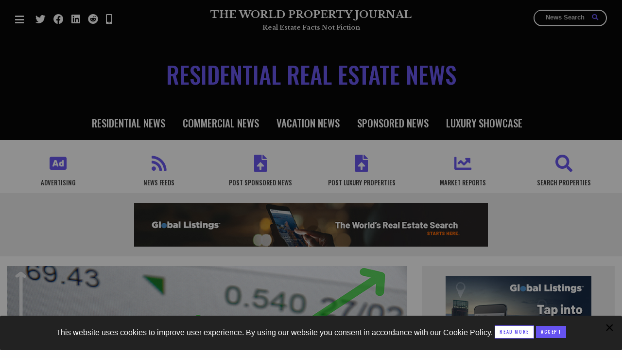

--- FILE ---
content_type: text/html; charset=UTF-8
request_url: https://www.worldpropertyjournal.com/real-estate-news/united-states/washington-dc-real-estate-news/real-estate-news-corelogic-housing-data-for-2020-covid-19-impact-on-residential-real-estate-coronavirus-real-estate-report-single-family-rental-data-for-2020-11909.php
body_size: 58994
content:
<!doctype html>
<html class="no-js" lang="en" dir="ltr">
  <head>
    <!-- Google tag (gtag.js) -->
    <script async src="https://www.googletagmanager.com/gtag/js?id=G-YDDDCEKXS8"></script>
    <script>
      window.dataLayer = window.dataLayer || [];
      function gtag(){dataLayer.push(arguments);}
      gtag('js', new Date());

      gtag('config', 'G-YDDDCEKXS8');
    </script>

       <meta charset="utf-8">
    <meta http-equiv="x-ua-compatible" content="ie=edge">
    <meta name="viewport" content="width=device-width, initial-scale=1.0">
    <title>Single-Family Rents Rise 3 Percent Annually in February - WORLD PROPERTY JOURNAL Global News Center</title>
<meta name="description" content="A national rent increase of 3.3% year over year in February (just before the COVID-19 outbreak in the US ramped up), up slightly from a 3% year-over-year increase in February 2019.">
    <link rel="stylesheet" href="/dev2020/css/foundation.css">
    <link rel="stylesheet" href="/dev2020/css/app2.css">
     <link rel="stylesheet" href="/dev2020/fa/css/all.css">
     <link rel="stylesheet" href="/dev2020/css/custom.css">
<script type='text/javascript' src='https://platform-api.sharethis.com/js/sharethis.js#property=5fc92b009f696a00116c509d&product=sop' async='async'></script>
<script type="text/javascript">
  var _gaq = _gaq || [];
  _gaq.push(['_setAccount', 'UA-3271267-1']);
  _gaq.push(['_trackPageview']);
  (function() {
    var ga = document.createElement('script'); ga.type = 'text/javascript'; ga.async = true;
    ga.src = ('https:' == document.location.protocol ? 'https://' : 'https://') + 'stats.g.doubleclick.net/dc.js';
    var s = document.getElementsByTagName('script')[0]; s.parentNode.insertBefore(ga, s);
  })();
function trackOutboundLink(link, category, action) { 
try { 
_gaq.push(['_trackEvent', category , action]); 
} catch(err){}
setTimeout(function() {
document.location.href = link.href;
}, 100);
}
</script>

<!-- Facebook Pixel Code -->
<script>
  !function(f,b,e,v,n,t,s)
  {if(f.fbq)return;n=f.fbq=function(){n.callMethod?
  n.callMethod.apply(n,arguments):n.queue.push(arguments)};
  if(!f._fbq)f._fbq=n;n.push=n;n.loaded=!0;n.version='2.0';
  n.queue=[];t=b.createElement(e);t.async=!0;
  t.src=v;s=b.getElementsByTagName(e)[0];
  s.parentNode.insertBefore(t,s)}(window, document,'script',
  'https://connect.facebook.net/en_US/fbevents.js');
  fbq('init', '153280596666579');
  fbq('track', 'PageView');
</script>
<noscript><img height="1" width="1" style="display:none"
  src="https://www.facebook.com/tr?id=153280596666579&ev=PageView&noscript=1"
/></noscript>
<!-- End Facebook Pixel Code -->

<meta name="description" content="A national rent increase of 3.3% year over year in February (just before the COVID-19 outbreak in the US ramped up), up slightly from a 3% year-over-year increase in February 2019.">
<meta property="og:url" content="https://www.worldpropertyjournal.com/real-estate-news/united-states/washington-dc-real-estate-news/real-estate-news-corelogic-housing-data-for-2020-covid-19-impact-on-residential-real-estate-coronavirus-real-estate-report-single-family-rental-data-for-2020-11909.php" />
<meta property="og:type" content="article" />
<meta property="og:title" content="Single-Family Rents Rise 3 Percent Annually in February" />
<meta property="og:description" content="A national rent increase of 3.3% year over year in February (just before the COVID-19 outbreak in the US ramped up), up slightly from a 3% year-over-year increase in February 2019." />
<meta property="og:image" content="https://www.worldpropertyjournal.com/news-assets/Housing-Market-Uptrend-up-green-arrow-keyimage.png" />
<meta property="og:image:width" content="1400" />
<meta property="og:image:height" content="636" />
<meta name="twitter:card" content="summary_large_image" />
<meta name="twitter:site" content="@WPJWorldNews" />
<meta name="twitter:title" content="Single-Family Rents Rise 3 Percent Annually in February" />
<meta name="twitter:description" content="A national rent increase of 3.3% year over year in February (just before the COVID-19 outbreak in the US ramped up), up slightly from a 3% year-over-year increase in February 2019." />
<meta name="twitter:image" content="https://www.worldpropertyjournal.com/news-assets/Housing-Market-Uptrend-up-green-arrow-keyimage.png" />

  </head>
  <body class="edition ">
 <div class="off-canvas-wrapper">
 <div class="off-canvas position-left" id="offCanvas" data-off-canvas>
<button class="close-button" aria-label="Close menu" type="button" data-close>
  <span aria-hidden="true">&times;</span>
</button>
<div class="brand">The WPJ</div>
<ul class="vertical menu" style="margin-top:50px;">
<ul id="menu-mobile-menu" class="vertical menu" data-accordion-menu>
<li><a href="/">MAIN PAGE</a></li>
<li><a href="/residential-real-estate-news/">RESIDENTIAL NEWS</a></li>
<li><a href="/commercial-real-estate-news/">COMMERCIAL NEWS</a></li>
<li><a href="/vacation-real-estate-news/">VACATION NEWS</a></li>
<!-- <li><a href="/featured-columnists/">COLUMNISTS</a></li> -->
<li><a href="/real-estate-sponsored-news/">SPONSORED NEWS</a></li>
<li><a href="/luxury-property-showcase/">LUXURY SHOWCASE</a></li>
<!--<li><a href="/real-estate-press-releases/">Press Releases</a></li> -->
<li><a href="/about">About Us</a></li>
<li><a href="/real-estate-advertising/">Advertising</a></li>
<li><a href="/association-partnerships/">Partnership Program</a></li>
<li><a href="/contact">Contact Us</a></li>
<li><a href="#" class="newsletterBtn">Newsletter Signup</a></li>
<li><a href="/real-estate-news-feeds">NEWS FEEDS</a></li>
<!--
<li class="hide"><a href="/market-reports/">MARKET REPORTS</a></li>
<li class="hide"><a href="/industry-events/">INDUSTRY EVENTS</a></li>
-->
<li><a href="/real-estate-listings/">PROPERTY Listings</a></li>
<li><a href="/archives">News Archives</a></li>
<li><a href="https://twitter.com/WPJWorldNews" target="_blank"><i class="fab fa-twitter"><span>Twitter</span></i></a> </li>
<li><a href="https://www.facebook.com/WorldPropertyJournal" target="_blank"><i class="fab fa-facebook"><span>Facebook</span></i></a></li>
<li><a href="https://www.linkedin.com/company/2281173?trk=tyah" target="_blank"><i class="fab fa-linkedin"><span>Linked In</span></i></a></li>
<li><a href="https://www.worldpropertyjournal.com/real-estate-news-app.php"><i class="fas fa-mobile-alt"><span>Mobile App</span></i></a></li>
<!--
<li><a href="https://www.worldpropertyjournal.com/real-estate-news-rss-feed.php"><i class="fas fa-rss"><span>RSS Feeds</span></i></a></li>
<li><a href="https://www.worldpropertyjournal.com/wordpress-plugin/index.php"><i class="fab fa-wordpress"><span>Wordpress Plugin</span></i></a></li>
-->
</ul> 
</ul>
</div>    

<div class="off-canvas position-right" id="offCanvas2" data-off-canvas>
<button class="close-button" aria-label="Close menu" type="button" data-close>
  <span aria-hidden="true">&times;</span>
</button>

<ul class="vertical menu" style="margin-top:50px;">
  <ul id="menu-mobile-menu" class="vertical menu" data-accordion-menu>
    <li><a href="/join">Join</a> </li>
    <li  class="hide"><a href="/login/" target="_blank">Login</a></li>
    <hr style="background-color:#fff;height:3px;display:block;width:80%;" />
    <li><a href="/real-estate-advertising/">Digital Advertising</a></li>
    <li><a href="/real-estate-news-feeds">News Feed Services</a></li>
    <li><a href="/sponsored-news-service/submit.php">Sponsored News Posts</a></li>
    <!--
    <li class="hide"><a href="/market-reports/">Market Reports</a></li>
    <li class="hide"><a href="/industry-events/">Industry Events</a></li>
    -->
    <li><a href="/real-estate-listings/">Property Listings</a></li>
  </ul> 
</ul>


</div>    
<div class="off-canvas-content" data-off-canvas-content>


<header>
<div class="row expanded">
  <div class="small-2 large-3 columns">
    
<ul class="menu social ">
<li><a data-toggle="offCanvas" href="javascript:;"><i class="fas fa-bars"><span>Menu</span></i></a></li>
  <li class="show-for-large"><a href="https://twitter.com/WPJWorldNews" target="_blank"><i class="fab fa-twitter"><span>Twitter</span></i></a> </li>
  <li class="show-for-large"><a href="https://www.facebook.com/WorldPropertyJournal" target="_blank"><i class="fab fa-facebook"><span>Facebook</span></i></a></li>
  <li class="show-for-large"><a href="https://www.linkedin.com/company/2281173?trk=tyah" target="_blank"><i class="fab fa-linkedin"><span>Linked In</span></i></a></li>
  <li class="show-for-large"><a href="https://www.reddit.com/user/WorldPropertyJournal/" target="_blank"><i class="fab fa-reddit"><span>Reddit</span></i></a></li>
  <li class="show-for-large"><a href="https://www.worldpropertyjournal.com/real-estate-news-app.php"><i class="fas fa-mobile-alt"><span>Mobile App</span></i></a></li>
  <!--
  <li class="show-for-large"><a href="https://www.worldpropertyjournal.com/real-estate-news-rss-feed.php"><i class="fas fa-rss"><span>RSS Feeds</span></i></a></li>
  <li class="show-for-large"><a href="https://www.worldpropertyjournal.com/wordpress-plugin/index.php"><i class="fab fa-wordpress"><span>Wordpress Plugin</span></i></a></li>
-->
    </ul>
  </div>
  <div class="small-8 large-6 columns text-center site-title">
  <a href="/">THE WORLD PROPERTY JOURNAL</a><span>Real Estate Facts Not Fiction</span>
  </div>

<div class="small-2 columns text-right">
<a href="javascript:;" class="mobileglass hide-for-large" data-open="searchModal"><i class="fa fa-search"></i></a>

<form action="/mtadmin/mt-search.cgi" method="get" class="search show-for-large" id="ovalsearch">
         <input type="text" placeholder="News Search" name="search" class="ovalinput">
<button type="submit" class="btn btn-success ovalsubmit" style="">
    <i class="fa fa-search ovalglass"></i></button>
</form>

  </div>

</div>
</header>  

<div id="topstory" style="background:#000">
<div class="inside">
<div class="row"><div class="large-12 columns">
<h2>
  
    
      
        
          
            
              
                Residential
              
            
          
        
      
    
  
 Real Estate News</h2>

</div></div>

<div class="row navrow text-center show-for-large">
<div class="large-12 columns">
    <a href="/residential-real-estate-news/" class="first">RESIDENTIAL NEWS</a> 
    <a href="/commercial-real-estate-news/">COMMERCIAL NEWS</a> 
    <a href="/vacation-real-estate-news/">VACATION NEWS</a>
    <!-- <a href="/featured-columnists/">COLUMNISTS</a> -->
    <a href="/real-estate-sponsored-news/">SPONSORED NEWS</a>
    <a href="/luxury-property-showcase/">LUXURY SHOWCASE</a>
    <!-- <a href="/real-estate-press-releases/" class="last">PRESS RELEASES</a>  -->
</div>
</div></div></div>
 <div class="nav2">
      <div class="row">
     <div class="large-12 columns newsflow">
<div class="row small-up-3 medium-up-6 icons collapse" style="">
        <div class="column column-block">
            <a href="/real-estate-advertising/"><i class="fas fa-ad"></i><span>ADVERTISING</span></a>
        </div>
        <div class="column column-block">
            <a href="/real-estate-news-feeds"><i class="fas fa-rss"></i><span>NEWS FEEDS</span></a>
        </div>
        <div class="column column-block">
            <a href="/sponsored-news-service/submit.php"><i class="fas fa-file-upload"></i><span>POST SPONSORED NEWS</span></a>
        </div>
        <div class="column column-block">
            <a href="/luxury-property-posting-service/submit.php"><i class="fas fa-file-upload"></i><span>POST LUXURY PROPERTIES</span></a>
        </div>
        <!--
        <div class="column column-block">
            <a href="/done-deals/"><i class="fas fa-dollar-sign"></i><span>DONE DEALS</span></a>
        </div>
		-->
        <div class="column column-block">
            <a href="/real-estate-market-reports/"><i class="fas fa-chart-line"></i><span>MARKET REPORTS</span></a>
        </div>        
        <div class="column column-block">
            <a href="/real-estate-listings/"><i class="fas fa-search"></i><span>Search Properties</span></a>
        </div>
    </div>
</div></div>
</div>


<div class="widget ad panel">

<a target="_blank" href="https://www.globallistings.com"><img src="/ads/global-listings/GlobalListings_SEARCH_728x90.jpg"></a>

</div>




<!--
Edition: 
  
    
      
        
          
            
              
                Residential
              
            
          
        
      
    
  

Silo: Residential News
AllCats: Atlanta Chicago Cincinnati Dallas Denver Detroit Houston Las Vegas Memphis Miami New Orleans New York City North America Residential News Orlando Philadelphia Phoenix Pittsburgh San Francisco Seattle Tampa United States Washington D.C.
Entry Cat: Washington D.C.
-->

<div class="row">
        <div class="large-8 columns newsflow">

<img src="https://www.worldpropertyjournal.com/news-assets/Housing-Market-Uptrend-up-green-arrow-keyimage.png" alt="Single-Family Rents Rise 3 Percent Annually in February" />

<h1 class="entrytitle-archive">Single-Family Rents Rise 3 Percent Annually in February</h1>
            <p class="meta"><a href="https://www.worldpropertyjournal.com/real-estate-news/united-states/washington-dc-real-estate-news/" style="color:#000;">Residential News</a> &raquo; <a href="https://www.worldpropertyjournal.com/real-estate-news/united-states/washington-dc-real-estate-news/" class="active">Washington D.C. Edition</a> | By <a href="https://www.worldpropertyjournal.com/author/wpc-staff/">WPJ Staff</a> | April 21, 2020  8:00 AM ET</p>


<div class="sharebar">
<hr />
<div class="row" style="margin-bottom:0px;"><div class="large-6 columns" style="padding-top:10px;padding-bottom:10px;">
<div class="sharethis-inline-share-buttons"></div>
                                    
</div><div class="large-6 columns text-right">
<button class="button expanded newsletterBtn"><i class="fas fa-envelope"><span>Email</span></i> Sign Up For Our Free Weekly Newsletter</button></div></div> 


 <div><br /></div><div>CoreLogic's latest <i><b>Single-Family Rent Index</b></i> (SFRI), which analyzes single-family rent price changes nationally and among 20 metropolitan areas, shows a national rent increase of 3.3% year over year in February (just before the COVID-19 outbreak in the US ramped up), up slightly from a 3% year-over-year increase in February 2019.<br /><br />National rent price growth in February 2020 marked the highest annual gain since August 2016. However, as consumers contend with widespread unemployment in the wake of the coronavirus (COVID-19) outbreak, there may be a downshift in demand in the medium-term.<br /><br />"Single-family rents were on the rise early this year, prior to the COVID-19 outbreak across the country," said Molly Boesel, principal economist at CoreLogic. "In the coming months, the virus' impact on the rental market will become more apparent. Uncertainties surrounding job security and shelter-in-place mandates could lessen rental demand in the near term. However, as we look ahead to an economic recovery, consumers may begin considering single-family rentals over multifamily options to provide more space for at-home offices and distance from other housing units."<br /><br />Low rental home inventory, relative to demand, fuels the growth of single-family rent prices. The SFRI shows single-family rent prices have climbed between 2010 and 2020. However, overall year-over-year rent price increases have slowed since February 2016, when they peaked at 4.2%, and have stabilized at around 3% over the past year.<br /><br />Lower-priced rentals continued to prop up national rent growth in February 2020, which has been an ongoing trend since April 2014. However, the gap between low- and high-end price gains narrowed in February. Rent prices among the low-end tier, defined as properties with rent prices less than 75% of the regional median, increased 3.6% year over year in February 2020, down from a gain of 4% in February 2019. Meanwhile, higher-priced rentals, defined as properties with rent prices greater than 125% of a region's median rent, increased 3% in February 2020, up from a gain of 2.6% in February 2019.<br /><br />Among the 20 metro areas shown in Table 1, and for the 15th consecutive month, Phoenix had the highest year-over-year increase in single-family rents in February 2020 at 6.2% (compared to February 2019). Seattle experienced the second-highest rent price growth in February 2020 with gains of 6.1%, followed by St. Louis at 5.4%. Detroit was the only metro to experience an annual decline in rent prices at -2.2%.<br /><br />Metro areas with limited new construction, low rental vacancies and strong local economies that attract new employees tend to have stronger rent growth. Phoenix experienced the highest year-over-year rent growth in February 2020, driven by annual employment growth of 3.2%. This is compared with the national employment growth average of 1.6%, according to data from the United States Bureau of Labor Statistics. Though employment growth remained strong in February 2020, March marked a turning point as the national emergency declaration catalyzed widespread job losses and furloughed employees. This has disrupted the typical rental demand and supply dynamic, which will ultimately impact rent growth in the coming months.<br /><br /></div>

   
        
<div class="row mt4">

<div class="large=12 columns">
<div class="widget ad panel">

<a target="_blank" href="https://www.globallistings.com"><img src="/ads/global-listings/GlobalListings_SEARCH_728x90.jpg"></a>

</div>
    </div>
</div>
        
        <div class="row">
    <div class="large-12 columns">                
        <div class="newsletter">
            <i class="fas fa-envelope"></i>
            <h5><a href="javascript:;">Sign Up Free</a> | The WPJ Weekly Newsletter</h5>
            <div class="row">
                <div class="large-8 columns">
                    <h3 id="">Relevant real estate news.<br />
                    Actionable market intelligence.<br />
                    Right to your inbox every week.</h3>
                    <form method="post" class="search" id="emailSignup1" data-num="1">
                        <div class="row collapse" id="formInput1">                    
                            <div class="small-10 columns">                        
                                <div style="position: absolute; left: -5000px;"><input type="text" name="b_1c8e3c36d062563bf7134b081_0efd762525" tabindex="-1" value="" /></div>
                                <input type="email" placeholder="Enter Email Address" name="EMAIL" id="emailAddress1" required />                  
                            </div>
                            <div class="small-2 columns">
                                <button class="button postfix" type="submit" />Go</button>
                            </div>                                       
                        </div>
                        <div class="row collapse" id="formConfirm1">                    
                            <div class="small-12 columns wpj-highlight">                        
                            Thank you for your interest!<br />You will now be receiving our Weekly Real Estate Newsletter.               
                            </div>                                  
                        </div>
                    </form>
                </div>
            </div>
            <div class="large-4 columns show-for-large"></div>
        </div>
    </div>
</div>
        

      <div class="row"><div class="large-12 columns"><hr /><h2>Real Estate Listings Showcase</h2>
       <div style="width: 100%; overflow: hidden; margin-bottom: 30px; background-color: #EEEEEE;">
	<script type="text/javascript" src="https://www.globallistings.com/syndication/feeds/syndicate-showcase-fluid.js"></script>
</div>
       </div></div>
        
      
       
<div class="widget popular hide"><div class="row"><div class="twelve columns">
<hr /><h3>Related News Stories</h3>
</div></div>          
            
<div class="row">

<div class="medium-6 columns"><div class="row">
<a href="https://www.worldpropertyjournal.com/real-estate-news/united-states/washington-dc-real-estate-news/real-estate-news-national-association-of-realtors-august-2025-pending-home-sales-index-phsi-data-august-2025-lawrence-yun-14569.php"><div class="small-4 columns">
<img src="https://www.worldpropertyjournal.com/assets_c/2021/04/Pending-Home-Sale-2014-keyimage2-thumb-300x300-31416.jpg" alt="Pending Home Sales Rise in August as Lower Rates Spur U.S. Buyers" /></div><div class="small-8 columns"><h4>Pending Home Sales Rise in August as Lower Rates Spur U.S. Buyers</h4></div></a></div>
</div>

<div class="medium-6 columns"><div class="row">
<a href="https://www.worldpropertyjournal.com/real-estate-news/united-states/tampa-real-estate-news/real-estate-news-mortgage-bankers-association-mba-mortgage-data-purchase-applications-payment-index-papi-home-affordability-data-august-2025-14568.php"><div class="small-4 columns">
<img src="https://www.worldpropertyjournal.com/assets_c/2021/05/Young-home-buyers-keyimage2-thumb-300x300-31441.jpg" alt="U.S. Homebuyer Affordability Improves for Fourth Straight Month" /></div><div class="small-8 columns"><h4>U.S. Homebuyer Affordability Improves for Fourth Straight Month</h4></div></a></div>
</div>

<div class="medium-6 columns"><div class="row">
<a href="https://www.worldpropertyjournal.com/luxury-property-showcase/luxury-showcase-story-tributary-luxury-homes-luxury-homes-for-sale-in-the-teton-valley-luxury-homes-for-sale-in-driggs-idaho-14567.php"><div class="small-4 columns">
<img src="https://www.worldpropertyjournal.com/assets_c/2025/09/1-Huntsman-Springs-thumb-300x300-36101.jpg" alt="Tributary: Luxury Mountain Living in the Heart of Teton Valley" /></div><div class="small-8 columns"><h4>Tributary: Luxury Mountain Living in the Heart of Teton Valley</h4></div></a></div>
</div>

<div class="medium-6 columns"><div class="row">
<a href="https://www.worldpropertyjournal.com/luxury-property-showcase/luxury-showcase-story-one-ocean-bahamas-luxury-homes-for-sale-in-the-bahamas-luxury-condos-for-sale-in-the-bahamas-14566.php"><div class="small-4 columns">
<img src="https://www.worldpropertyjournal.com/assets_c/2025/09/Aerial_of_Hole_4_927-thumb-300x300-36094.jpg" alt="One Ocean Bahamas: Paradise Island's Pinnacle of Luxury Coastal Living" /></div><div class="small-8 columns"><h4>One Ocean Bahamas: Paradise Island's Pinnacle of Luxury Coastal Living</h4></div></a></div>
</div>

<div class="medium-6 columns"><div class="row">
<a href="https://www.worldpropertyjournal.com/luxury-property-showcase/luxury-showcase-story-golfito-marina-village-resort-golfito-bay-luxury-homes-for-sale-in-golfito-costa-rica-costa-rica-luxury-homes-for-sale-14565.php"><div class="small-4 columns">
<img src="https://www.worldpropertyjournal.com/assets_c/2025/09/Golfito-Marina-Village-Resort-Now-Under-Construction-Logo-Branding-thumb-300x300-36087.jpg" alt="Golfito Marina Village & Resort: Luxury Coastal Living in Costa Rica" /></div><div class="small-8 columns"><h4>Golfito Marina Village & Resort: Luxury Coastal Living in Costa Rica</h4></div></a></div>
</div>

<div class="medium-6 columns"><div class="row">
<a href="https://www.worldpropertyjournal.com/real-estate-news/united-states/new-york-city-real-estate-news/commercial-real-estate-news-commercial-mortgage-data-for-2025-mortgage-bankers-association-commercial-and-multifamily-mortgage-debt-outstanding-in-202-14564.php"><div class="small-4 columns">
<img src="https://www.worldpropertyjournal.com/assets_c/2021/08/Global-Commercial-Investment-keyimage2-thumb-300x300-31718.jpg" alt="Commercial, Multifamily Mortgage Debt Climbs to Record $4.88 Trillion in U.S." /></div><div class="small-8 columns"><h4>Commercial, Multifamily Mortgage Debt Climbs to Record $4.88 Trillion in U.S.</h4></div></a></div>
</div>

</div>
</div>
       
       </div>
</div>
        <div class="large-4 columns sidebar">

<div class="widget ad panel">

<a target="_blank" href="https://www.globallistings.com/real-estate-advertising"><img src="/ads/global-listings/GlobalListings_CLASSIFIEDS_300x250.jpg"></a>

</div><div class="widget 
  
    
      
        
          
            
              
                Residential
              
            
          
        
      
    
  
 headlines">
    <hr />

    
        <h4>
            
            
  
    
      
        
          
            
              
                Residential
              
            
          
        
      
    
  

            Real Estate Headlines
        </h4>
        <ul class="no-bullet headlines">
            
                <li><a href="https://www.worldpropertyjournal.com/real-estate-news/united-states/denver-real-estate-news/real-estate-news-august-2025-new-home-sales-data-buddy-hughes-national-association-of-home-builders-august-2025-new-home-sales-report-new-home-constru-14563.php">U.S. New-Home Sales Surge in August as Mortgage Rates Ease</a></li>
            
                <li><a href="https://www.worldpropertyjournal.com/real-estate-news/united-states/miami-beach/real-estate-news-miami-home-sales-data-august-2025-miami-condo-price-data-august-2025-miami-association-of-realtors-miami-condo-sales-report-august-20-14562.php">Despite Increased Foreign Buyer Activity, Miami Residential Sales Dip 11 Percent in August</a></li>
            
                <li><a href="https://www.worldpropertyjournal.com/real-estate-news/united-states/laguna-beach/real-estate-news-california-home-sales-data-for-august-2025-california-home-price-data-august-2025-california-association-of-realtors-los-angeles-home-14561.php">California Home Sales Enjoy Modest Uptick as Mortgage Rates Ease</a></li>
            
                <li><a href="https://www.worldpropertyjournal.com/real-estate-news/united-states/irvine/real-estate-news-2025-home-flipping-data-attom-2025-home-flipping-report-rob-barber-home-flipping-investor-trends-14560.php">U.S. Home-Flipping Profits Sink to Lowest Level Since 2008 Financial Crisis as Costs Climb</a></li>
            
                <li><a href="https://www.worldpropertyjournal.com/real-estate-news/portugal/lisbon/real-estate-news-top-wealth-migration-cities-in-2025-knight-frank-2025-european-lifestyle-report-top-european-luxury-property-markets-of-2025-mark-har-14557.php">Why the World's Rich Are Flocking to Europe in 2025</a></li>
            
                <li><a href="https://www.worldpropertyjournal.com/real-estate-news/united-states/washington-dc-real-estate-news/real-estate-news-federal-reserve-fed-rate-cuts-in-2025-jerome-powell-federal-open-market-committee-fomc-stephen-miran-president-donald-trump-14556.php">Federal Reserve Delivers First Rate Cut of 2025 as Mortgage Relief Proves Limited</a></li>
            
                <li><a href="https://www.worldpropertyjournal.com/real-estate-news/united-states/phoenix/real-estate-news-homebuilder-confidence-index-september-2025-federal-reserve-rate-cut-september-2025-national-association-of-home-builders-wells-fargo-14555.php">Homebuilder Sentiment Holds Steady in U.S. as Rate-Cut Bets Lift Outlook</a></li>
            
                <li><a href="https://www.worldpropertyjournal.com/real-estate-news/united-states/washington-dc-real-estate-news/real-estate-news-september-2025-mortgage-rate-data-freddie-mac-september-2025-primary-mortgage-market-survey-current-mortgage-rates-sam-khater-14552.php">U.S. Mortgage Rates Experience Sharpest Weekly Drop in Over a Year</a></li>
            
                <li><a href="https://www.worldpropertyjournal.com/real-estate-news/united-states/irvine/real-estate-news-august-2025-home-foreclosure-data-foreclosure-activity-august-2025-attom-foreclosure-report-rob-barber-foreclosure-filings-data-14550.php">U.S. Foreclosures Rise for Sixth Straight Month as Affordability Pressures Mount</a></li>
            
                <li><a href="https://www.worldpropertyjournal.com/real-estate-news/united-states/seattle/real-estate-news-black-home-ownership-data-for-2025-redfin-black-homeownership-report-hispanic-homeownership-data-for-2025-14548.php">Black U.S. Homeownership Rate Falls to Two-Year Low as Job Losses Mount</a></li>
            
                <li><a href="https://www.worldpropertyjournal.com/real-estate-news/united-states/las-vegas/real-estate-news-las-vegas-home-sales-data-august-2025-las-vegas-realtors-august-housing-report-las-vegas-home-price-data-august-2025-george-kypreos-14547.php">Las Vegas Home Prices Flatten as Listings Surge, Sales Slow</a></li>
            
                <li><a href="https://www.worldpropertyjournal.com/real-estate-news/united-states/miami-real-estate-news/real-estate-news-miami-home-sales-data-july-2025-miami-condo-sales-data-july-2025-miami-association-of-realtors-july-2025-housing-report-miami-condo-p-14546.php">Cooling Miami Housing Market Sees 16 Percent Annual Sales Drop in July</a></li>
            
                <li><a href="https://www.worldpropertyjournal.com/real-estate-news/united-states/irvine/real-estate-news-june-2025-home-foreclosure-data-cotality-foreclosure-data-molly-boesel-june-2025-mortgage-data-mortgage-delinquency-data-june-2025-14545.php">U.S. Mortgage Delinquencies Uptick in June Amid Regional Pressures</a></li>
            
                <li><a href="https://www.worldpropertyjournal.com/real-estate-news/united-states/irvine/real-estate-news-attom-2025-housing-markets-report-list-of-housing-markets-most-at-risk-of-downturn-in-2025-rob-barber-us-home-price-decline-data-for--14544.php">California, Florida Top U.S. Housing Markets Most at Risk of Downturn</a></li>
            
                <li><a href="https://www.worldpropertyjournal.com/real-estate-news/united-states/washington-dc-real-estate-news/real-estate-news-freddie-mac-august-2025-primary-mortgage-market-survey-pmms-sam-khater-august-2025-mortgage-data-14543.php">30-Year Mortgage Drops to 6.56 Percent in Late August, Lowest Since October 2024</a></li>
            
                <li><a href="https://www.worldpropertyjournal.com/real-estate-news/united-states/dallas-real-estate-news/real-estate-news-cotality-2025-home-investor-data-thom-malone-top-housing-markets-for-investor-purchases-investor-home-purchase-data-for-2025-14541.php">Investors Maintain Elevated Role in U.S. Housing Market Despite Slight Pullback</a></li>
            
                <li><a href="https://www.worldpropertyjournal.com/real-estate-news/united-states/washington-dc-real-estate-news/real-estate-news-july-2025-pending-home-sales-data-lawrence-yun-nar-july-2025-realtors-confidence-index-phsi-data-for-2025-14540.php">Pending Home Sales Show Mixed Signals as U.S. Buyers Remain Cautious</a></li>
            
                <li><a href="https://www.worldpropertyjournal.com/real-estate-news/canada/vancouver-real-estate-news/canada-real-estate-news-canadian-real-estate-association-july-2025-home-sales-report-crea-canada-home-sales-data-july-2025-shaun-cathcart-canada-natio-14538.php">Canadian Home Sales Extend Recovery in July</a></li>
            
                <li><a href="https://www.worldpropertyjournal.com/real-estate-news/united-states/los-angeles-real-estate-news/real-estate-news-july-2025-home-sales-data-median-home-prices-july-2025-national-association-of-realtors-july-2025-housing-data-lawrence-yun-14537.php">U.S. Home Sales Rise in July as Buyers Gain More Bargaining Power</a></li>
            
                <li><a href="https://www.worldpropertyjournal.com/real-estate-news/united-states/irvine/real-estate-news-2025-home-foreclosure-data-attom-zombie-home-foreclosure-report-rob-barber-abandoned-foreclosure-properties-data-14533.php">Zombie Foreclosures Edge Up Across U.S.</a></li>
            
                <li><a href="https://www.worldpropertyjournal.com/real-estate-news/united-states/los-angeles-real-estate-news/real-estate-news-2025-wildfires-report-by-cotatily-cities-at-risk-of-wildfires-in-2025-cotality-palisades-fire-eaton-fire-14532.php">2.6 Million Homes at Wildfire Risk Across 14 Western States in 2025</a></li>
            
                <li><a href="https://www.worldpropertyjournal.com/real-estate-news/united-states/chicago-real-estate-news/real-estate-news-redfin-2025-homebuyer-report-personal-safety-impact-on-home-buyers-crime-impact-on-home-buyers-14529.php">One in Five Americans Willing to Trade Personal Safety for Home Affordability</a></li>
            
                <li><a href="https://www.worldpropertyjournal.com/real-estate-news/united-states/washington-dc-real-estate-news/real-estate-news-2025-home-price-data-by-nar-national-association-of-realtors-metropolitan-median-area-prices-and-affordability-report-by-nar-lawrence-14526.php">U.S. Home Price Growth Slows as Affordability Pressures Mount in 2025</a></li>
            
                <li><a href="https://www.worldpropertyjournal.com/real-estate-news/united-states/washington-dc-real-estate-news/real-estate-news-freddie-mac-august-2025-primary-mortgage-market-survey-pmms-current-mortgage-rates-today-sam-khater-2025-mortgage-data-14523.php">U.S. Mortgage Rates Dip to Four Month Low in Early August</a></li>
            
                <li><a href="https://www.worldpropertyjournal.com/real-estate-news/united-states/washington-dc-real-estate-news/real-estate-news-mortgage-applications-data-july-2025-mortgage-bankers-association-market-composite-index-july-2025-mortgage-data-14521.php">U.S. Mortgage Applications Rise in Late July, Breaking Four-Week Slump</a></li>
            
                <li><a href="https://www.worldpropertyjournal.com/real-estate-news/hong-kong/hong-kong-real-estate-news-jll-2025-hong-kong-housing-report-hong-kong-residential-home-sales-data-hong-kong-residential-property-price-data-for-2025--14519.php">Hong Kong's Housing Market Stuck in Stalemate as Bulls and Bears Face Off</a></li>
            
                <li><a href="https://www.worldpropertyjournal.com/real-estate-news/united-states/miami-real-estate-news/real-estate-news-2025-condo-trends-condo-home-sales-data-for-2025-condo-price-data-cotality-slowing-condo-market-in-2025-14517.php">U.S. Condo Market Struggles in 2025</a></li>
            
                <li><a href="https://www.worldpropertyjournal.com/real-estate-news/united-states/washington-dc-real-estate-news/real-estate-news-june-2025-pending-home-sales-index-phsi-june-2025-lawrence-yun-national-association-of-realtors-2025-home-sales-data-14516.php">U.S. Pending Home Sales Remain Sluggish in June</a></li>
            
                <li><a href="https://www.worldpropertyjournal.com/real-estate-news/united-states/pacific-palisades/real-estate-news-los-angeles-wildfires-property-damage-data-january-2025-los-angeles-city-council-pacific-palisades-wildfires-impact-on-homes-in-janua-14515.php">Los Angeles Area Wildfires Destroyed Nearly $52 Billion in Homes Last January</a></li>
            
                <li><a href="https://www.worldpropertyjournal.com/real-estate-news/united-states/palm-beach/real-estate-news-palm-beach-property-market-news-palm-beach-home-sales-data-june-2025-palm-beach-home-price-data-miami-association-of-realtors-ginenne-14514.php">Greater Palm Beach Area Residential Sales Slip in June Amid Growing Inventory</a></li>
            
                <li><a href="https://www.worldpropertyjournal.com/real-estate-news/united-states/washington-dc-real-estate-news/real-estate-news-freddie-mac-primary-mortgage-market-survey-july-2025-the-benchmark-30-year-fixed-rate-mortgage-data-sam-khater-july-2025-mortgage-dat-14512.php">Economic Resilience Lifts U.S. Housing Outlook Going Forward</a></li>
            
                <li><a href="https://www.worldpropertyjournal.com/real-estate-news/united-states/phoenix/real-estate-news-june-2025-new-home-sales-data-buddy-hughes-national-association-of-home-builders-new-home-sales-reports-by-nahb-danushka-nanayakkara--14511.php">New Home Sales Stagnate as Affordability Struggles Continue in America</a></li>
            
                <li><a href="https://www.worldpropertyjournal.com/real-estate-news/united-states/washington-dc-real-estate-news/real-estate-news-june-2025-existing-home-sales-data-national-association-of-realtors-june-2025-housing-data-media-home-prices-in-june-2025-lawrence-yu-14510.php">U.S. Housing Market Slips in June as Prices Hit New Highs</a></li>
            
                <li><a href="https://www.worldpropertyjournal.com/real-estate-news/united-states/naples/real-estate-news-2025-luxury-home-sales-data-redfin-luxury-home-sales-report-highest-priced-home-sales-in-2025-most-expensive-home-sold-in-2025-14509.php">Florida, California Continue to Reign Supreme as America's Ultraluxury Housing Markets</a></li>
            
                <li><a href="https://www.worldpropertyjournal.com/real-estate-news/bahamas/bimini/bahamas-real-estate-news-2025-luxury-vacation-home-trends-new-caribbean-vacation-home-branded-developments-banyan-tree-bimini-resort-and-residences-ja-14508.php">Caribbean Housing Market Evolves into Global Second-Home Hotspot</a></li>
            
                <li><a href="https://www.worldpropertyjournal.com/real-estate-news/united-states/seattle/real-estate-news-june-2025-pending-home-sales-data-redfin-june-2025-home-sales-data-rate-of-home-sales-cancellations-in-june-2025-14507.php">U.S. Home Sales See Highest June Cancellation Rate on Record</a></li>
            
                <li><a href="https://www.worldpropertyjournal.com/real-estate-news/united-states/orlando-real-estate-news/real-estate-news-orlando-housing-news-june-2025-lawrence-bellido-orlando-regional-realtor-association-june-2025-housing-data-orlando-home-price-data-14506.php">Orlando Housing Market Cools in June as Listings Slide, Sales Slow</a></li>
            
                <li><a href="https://www.worldpropertyjournal.com/real-estate-news/united-states/miami-real-estate-news/real-estate-news-2025-data-of-private-credit-use-in-real-estate-real-estate-private-lender-data-corey-king-right-turn-partners-zack-simkins-vaster-pre-14504.php">Private Credit Surges in 2025 as Real Estate Developers Bypass Banks</a></li>
            
                <li><a href="https://www.worldpropertyjournal.com/real-estate-news/united-states/miami-real-estate-news/real-estate-news-2025-condo-sales-data-redfin-condo-sales-report-miami-condo-sales-data-for-2025-condo-price-data-median-condo-prices-in-2025-14503.php">U.S. Condo Market Suffers Sharpest Price Drops in Over a Decade as Buyers Retreat</a></li>
            
                <li><a href="https://www.worldpropertyjournal.com/real-estate-news/united-states/irvine/real-estate-news-2025-home-affordability-data-cotality-2025-housing-data-archana-pradhan-rising-taxes-impact-on-home-sales-rising-insurance-cost-trend-14501.php">Rising Taxes, Insurance Costs Undermine the Stability of U.S. Homeownership</a></li>
            
        </ul>
        <a href="/archives.php" class="archbutton button">News Archive</a>
    
    
</div>
<div class="widget ad panel">

<a target="_blank" href="https://www.globallistings.com/real-estate-advertising"><img src="/ads/global-listings/GlobalListings_CLASSIFIEDS_300x250.jpg"></a>

</div><a id="ReaderPoll"></a><div class="widget">
<hr />
<h4>Reader Poll</h4>
<div id="pollcontent">

</div>
</div>




<hr /><h4>Marketplace Links</h4>

<ul class="no-bullet" style="margin-top:13px;">
<li><a target="_blank" href="https://www.elliman.com/">Douglas Elliman</a></li>
<li><a target="_blank" href="https://www.capmaison.com/">Cap Maison Resort</a></li>
<li><a target="_blank" href="https://www.landingsstlucia.com/">The Landings in St. Lucia</a></li>
<li><a target="_blank" href="https://www.globallistings.com/">Global Listings</a></li>
<li><a target="_blank" href="https://www.worldpropertymedia.com/">World Property Media Group</a></li>
</ul>
          
        


        </div>

</div>

<footer><div class="row">

<div class="medium-6 columns">
<h5>REAL ESTATE NEWS | <span>COUNTRY EDITIONS</span></h5>

<div class="row">

<div class="small-4 columns">
<ul class="no-bullet">
<li><a href="/real-estate-news/argentina/">Argentina</a></li>
<li><a href="/real-estate-news/australia/">Australia</a></li>
<li><a href="/real-estate-news/austria/">Austria</a></li>
<li><a href="/real-estate-news/bahamas/">Bahamas</a></li>
<li><a href="/real-estate-news/bahrain/">Bahrain</a></li>
<li><a href="/real-estate-news/brazil/">Brazil</a></li>
<li><a href="/real-estate-news/canada/">Canada</a></li>
<li><a href="/real-estate-news/cayman-islands/">Cayman Islands</a></li>
<li><a href="/real-estate-news/chile/">Chile</a></li>
<li><a href="/real-estate-news/china/">China</a></li>
<li><a href="/real-estate-news/colombia/">Colombia</a></li>
<li><a href="/real-estate-news/costa-rica/">Costa Rica</a></li>
<li><a href="/real-estate-news/croatia/">Croatia</a></li>
<li><a href="/real-estate-news/dominican-republic/">Dominican Republic</a></li>
<li><a href="/real-estate-news/france/">France</a></li>
</ul>
</div>

<div class="small-4 columns">
<ul class="no-bullet">
<li><a href="/real-estate-news/germany/">Germany</a></li>
<li><a href="/real-estate-news/greece/">Greece</a></li>
<li><a href="/real-estate-news/hong-kong/">Hong Kong</a></li>
<li><a href="/real-estate-news/india/">India</a></li>
<li><a href="/real-estate-news/indonesia/">Indonesia</a></li>
<li><a href="/real-estate-news/ireland/">Ireland</a></li>
<li><a href="/real-estate-news/israel/">Israel</a></li>
<li><a href="/real-estate-news/italy/">Italy</a></li>
<li><a href="/real-estate-news/japan/">Japan</a></li>
<li><a href="/real-estate-news/malaysia/">Malaysia</a></li>
<li><a href="/real-estate-news/mexico/">Mexico</a></li>
<li><a href="/real-estate-news/monaco/">Monaco</a></li>
<li><a href="/real-estate-news/netherlands/">Netherlands</a></li>
<li><a href="/real-estate-news/panama/">Panama</a></li>
<li><a href="/real-estate-news/philippines/">Philippines</a></li>
</ul>
</div>

<div class="small-4 columns">
<ul class="no-bullet">
<li><a href="/real-estate-news/qatar/">Qatar</a></li>
<li><a href="/real-estate-news/russia/">Russia</a></li>
<li><a href="/real-estate-news/saudi-arabia/">Saudi Arabia</a></li>
<li><a href="/real-estate-news/singapore/">Singapore</a></li>
<li><a href="/real-estate-news/south-africa/">South Africa</a></li>
<li><a href="/real-estate-news/south-korea/">South Korea</a></li>
<li><a href="/real-estate-news/spain/">Spain</a></li>
<li><a href="/real-estate-news/switzerland/">Switzerland</a></li>
<li><a href="/real-estate-news/taiwan/">Taiwan</a></li>
<li><a href="/real-estate-news/thailand/">Thailand</a></li>
<li><a href="/real-estate-news/turkey/">Turkey</a></li>
<li><a href="/real-estate-news/united-arab-emirates/">United Arab Emirates</a></li>
<li><a href="/real-estate-news/united-kingdom/">United Kingdom</a></li>
<li><a href="/real-estate-news/united-states/">United States</a></li>
<li><a href="/real-estate-news/vietnam/">Vietnam</a></li>
</ul>
</div>

</div>

<br>
<h5>REAL ESTATE NEWS | <span>CITY EDITIONS</span></h5>

<div class="row">

<div class="small-4 columns">
<ul class="no-bullet">
<li><a href="/real-estate-news/united-states/new-york-city-real-estate-news/">New York City</a></li>
<li><a href="/real-estate-news/united-states/miami-real-estate-news/">Miami</a></li>
<li><a href="/real-estate-news/united-states/los-angeles-real-estate-news/">Los Angeles</a></li>
<li><a href="/real-estate-news/united-states/chicago-real-estate-news/">Chicago</a></li>
<li><a href="/real-estate-news/united-states/san-francisco-real-estate-news/">San Francisco</a></li>
<li><a href="/real-estate-news/united-states/san-diego-real-estate-news/">San Diego</a></li>
<li><a href="/real-estate-news/united-states/dallas-real-estate-news/">Dallas</a></li>
<li><a href="/real-estate-news/united-states/denver-real-estate-news/">Denver</a></li>
<li><a href="/real-estate-news/united-states/houston-real-estate-news/">Houston</a></li>
<li><a href="/real-estate-news/united-states/atlanta-real-estate-news/">Atlanta</a></li>
<li><a href="/real-estate-news/united-states/washington-dc-real-estate-news/">Washington D.C.</a></li>
<li><a href="/real-estate-news/united-states/boston-real-estate-news/">Boston</a></li>
<li><a href="/real-estate-news/united-states/orlando-real-estate-news/">Orlando</a></li>
<li><a href="/real-estate-news/united-states/tampa-real-estate-news/">Tampa</a></li>
<li><a href="/real-estate-news/united-states/philadelphia-real-estate-news/">Philadelphia</a></li>
<li><a href="/real-estate-news/canada/toronto-real-estate-news/">Toronto</a></li>
</ul>
</div>

<div class="small-4 columns">
<ul class="no-bullet">
<li><a href="/real-estate-news/united-kingdom/london-real-estate-news/">London</a></li>
<li><a href="/real-estate-news/france/paris-real-estate-news/">Paris</a></li>
<li><a href="/real-estate-news/germany/berlin-real-estate-news/">Berlin</a></li>
<li><a href="/real-estate-news/italy/rome-real-estate-news/">Rome</a></li>
<li><a href="/real-estate-news/spain/barcelona-real-estate-news/">Barcelona</a></li>
<li><a href="/real-estate-news/switzerland/zurich-real-estate-news/">Zurich</a></li>
<li><a href="/real-estate-news/russia/moscow-real-estate-news/">Moscow</a></li>
<li><a href="/real-estate-news/turkey/istanbul-real-estate-news/">Istanbul</a></li>
<li><a href="/real-estate-news/mexico/mexico-city-real-estate-news/">Mexico City</a></li>
<li><a href="/real-estate-news/panama/panama-city-real-estate-news/">Panama City</a></li>
<li><a href="/real-estate-news/brazil/sao-paulo-real-estate-news/">Sao Paulo</a></li>
<li><a href="/real-estate-news/brazil/rio-de-janeiro-real-estate-news/">Rio de Janeiro</a></li>
<li><a href="/real-estate-news/argentina/buenos-aires-real-estate-news/">Buenos Aires</a></li>
<li><a href="/real-estate-news/colombia/bogota-real-estate-news/">Bogota</a></li>
<li><a href="/real-estate-news/chile/santiago-real-estate-news/">Santiago</a></li>
<li><a href="/real-estate-news/canada/montreal-real-estate-news/">Montreal</a></li>
</ul>
</div>

<div class="small-4 columns">
<ul class="no-bullet">
<li><a href="/real-estate-news/hong-kong/">Hong Kong</a></li>
<li><a href="/real-estate-news/japan/tokyo-real-estate-news/">Tokyo</a></li>
<li><a href="/real-estate-news/china/shanghai-real-estate-news/">Shanghai</a></li>
<li><a href="/real-estate-news/china/beijing-real-estate-news/">Beijing</a></li>
<li><a href="/real-estate-news/india/mumbai-real-estate-news/">Mumbai</a></li>
<li><a href="/real-estate-news/indonesia/jakarta-real-estate-news/">Jakarta</a></li>
<li><a href="/real-estate-news/singapore/">Singapore</a></li>
<li><a href="/real-estate-news/australia/sydney-real-estate-news/">Sydney</a></li>
<li><a href="/real-estate-news/south-korea/seoul-real-estate-news/">Seoul</a></li>
<li><a href="/real-estate-news/dubai-uae/">Dubai</a></li>
<li><a href="/real-estate-news/abu-dhabi-uae/">Abu Dhabi</a></li>
<li><a href="/real-estate-news/saudi-arabia/riyadh-real-estate-news/">Riyadh</a></li>
<li><a href="/real-estate-news/qatar/doha-real-estate-news/">Doha</a></li>
<li><a href="/real-estate-news/egypt/cairo-real-estate-news/">Cairo</a></li>
<li><a href="/real-estate-news/south-africa/cape-town-real-estate-news/">Cape Town</a></li>
<li><a href="/real-estate-news/canada/vancouver-real-estate-news/">Vancouver</a></li>
</ul>
</div>

</div>

</div>


<div class="medium-6 columns">
<h5>WEBSITE | <span>NAVIGATION</span></h5>
<div class="row">

<div class="small-6 columns">
<ul class="navlinks no-bullet active">
  <li><a href="/">Main Page</a></li>
  <li><a href="/about">About Us</a></li>
  <li><a href="/contact">Contact Us</a></li>
  <li><a href="#" class="newsletterBtn">Newsletter Signup</a></li>
  <li><a href="/">World News</a></li>
  <li><a href="/residential-real-estate-news/">Residential News</a></li>
  <li><a href="/commercial-real-estate-news/">Commercial News</a></li>
  <li><a href="/vacation-real-estate-news/">Vacation News</a></li>
  <li><a href="/featured-columnists/">Columnists</a></li>
  <li><a href="/real-estate-sponsored-news/">Sponsored News</a></li>
  <li><a href="/luxury-property-showcase/">Luxury Showcase</a></li>
  <li><a href="/real-estate-news-feeds">News Feeds</a></li>
  <!-- <li><a href="/real-estate-press-releases/">Press Releases</a></li> -->
  <li><a href="/real-estate-advertising/">Advertising</a></li>
  <li><a href="/association-partnerships/">Partnership Program</a></li>
  <li><a href="/real-estate-market-reports/">Market Reports</a></li>
  <!--
  <li class="hide"><a href="/industry-events/">Industry Events</a></li>
  -->
  <li><a href="/real-estate-listings/">Property Listings</a></li>
  <li><a href="/archives">News Archives</a></li>
  <li><a href="/team">Journalists</a></li>
  <li><a href="/policies">Privacy Policy</a></li>
  <li><a href="/terms">Terms of Use</a></li>
  <li><a href="/sitemap">Site Map</a></li>
  </ul>
</div>

<div class="small-6 columns">
<ul class="small-block-grid-2 no-bullet">
           <li><a href="https://twitter.com/WPJWorldNews" target="_blank"><i class="fab fa-twitter"><span>Twitter</span></i></a> </li>
  <li><a href="https://www.facebook.com/WorldPropertyJournal" target="_blank"><i class="fab fa-facebook"><span>Facebook</span></i></a></li>
  <li><a href="https://www.linkedin.com/company/2281173?trk=tyah" target="_blank"><i class="fab fa-linkedin"><span>Linked In</span></i></a></li><li><a href="/contact.php" target="_blank"><i class="fas fa-envelope"><span>Email</span></i></a></li>        
  <li><a href="https://www.reddit.com/user/WorldPropertyJournal/" target="_blank"><i class="fab fa-reddit"><span>Reddit</span></i></a></li> 
<li><a href="https://www.worldpropertyjournal.com/real-estate-news-app.php"><i class="fas fa-mobile-alt"><span>Mobile App</span></i></a></li>
  <li><a href="https://www.worldpropertyjournal.com/real-estate-news-rss-feed.php"><i class="fas fa-rss"><span>RSS Feeds</span></i></a></li>
  <li><a href="https://www.worldpropertyjournal.com/wordpress-plugin/index.php"><i class="fab fa-wordpress"><span>Wordpress Plugin</span></i></a></li>
</ul>
</div>

</div>

<div class="row">

    <div class="medium-12 columns">

      <h5 style="margin-top:35px;">OFFICE LOCATION | <span>ADDRESS</span></h5>
          
        <p>THE WORLD PROPERTY JOURNAL &#8482;<br />1221 Brickell Avenue, Ste 900<br />Miami, FL 33131</p>

        <p class="contactblock">Copyright 2010 – 2025 WORLD PROPERTY JOURNAL, INC <br>
        All Rights Reserved.</p>   

        <ul class="navlinks no-bullet active">
        	<li><a target="_blank" href="https://www.globallistings.com">INTERNATIONAL PROPERTY LISTINGS</a></li>
			<li><a target="_blank" href="https://www.wpe.com/">WORLD PROPERTY EXCHANGE</a></li>
			<li><a target="_blank" href="https://www.worldpropertyventures.com">WORLD PROPERTY VENTURES</a></li>
            <li><a target="_blank" href="https://www.worldpropertymarkets.com">WORLD PROPERTY MARKETS</a></li>
            <li><a target="_blank" href="https://www.worldpropertysearch.com/">WORLD PROPERTY SEARCH</a></li>
            <li><a target="_blank" href="https://www.realestatepredictions.com/">REAL ESTATE PREDICTIONS</a></li>
            <li><a target="_blank" href="https://www.worldpropertymedia.com/">WORLD PROPERTY MEDIA</a></li>
			<li><a target="_blank" href="https://www.worldpropertybank.com">WORLD PROPERTY BANK</a></li>
			<li><a target="_blank" href="https://www.propertyontology.com/">PROPERTY ONTOLOGY</a></li>
			<li><a target="_blank" href="https://www.propertysignals.com/">PROPERTY SIGNALS</a></li>
			<li><a target="_blank" href="https://www.govproptech.com/">GOV PROP TECH</a></li>
			<li><a target="_blank" href="https://www.bettermls.com/">BETTER MLS</a></li>            
            <li><a target="_blank" href="https://www.blocktitle.com/">BLOCKTITLE</a></li>            
            <li><a target="_blank" href="https://www.wpc.tv/">WPC TV</a></li>
        </ul>

        <br />

    </div>

</div>

</div>

</div>



</footer>


<div class="large reveal" id="gdrpModal" data-reveal>
   
        <div class="row">
        <div class="large-12 columns text-center">
     This website uses cookies to improve user experience. By using our website you consent in accordance with our Cookie Policy. <a class="hollow tiny button" style="margin-bottom:4px;background-color:#fff;" href="https://www.worldpropertyjournal.com/cookie-policy">Read More</a> <button data-close aria-label="Close modal" type="button" class="tiny button" style="margin-bottom:4px;">
    <span aria-hidden="true">Accept</span>
  </button>   </div>
        
  <button class="close-button" style="color:#000;" data-close aria-label="Close modal" type="button">
    <span aria-hidden="true">&times;</span>
  </button>
</div> 




<div class="large reveal" id="exampleModal1" data-reveal style="padding:40px;border:0px;">
   
        <div class="row">
        <div class="large-12 columns">                
                <div class="newsletter">
                <i class="fas fa-envelope"></i>
                <h5><a href="javascript:;">Sign Up Free</a> | The WPJ Weekly Newsletter</h5>
                <div class="row">
                        <div class="large-8 columns">
                        <h3 id="">Relevant real estate news.<br />
                        Actionable market intelligence.<br />
                        Right to your inbox every week.</h3>
                        <form method="post" class="search" id="emailSignup2" data-num="2">
                                <div class="row collapse" id="formInput2">                    
                                <div class="small-10 columns">                        
                                        <div style="position: absolute; left: -5000px;"><input type="text" name="b_1c8e3c36d062563bf7134b081_0efd762525" tabindex="-1" value="" /></div>
                                        <input type="email" placeholder="Enter Email Address" name="EMAIL" id="emailAddress2" required />                  
                                </div>
                                <div class="small-2 columns">
                                        <button class="button postfix" type="submit" />Go</button>
                                </div>                                       
                                </div>
                                <div class="row collapse" id="formConfirm2">                    
                                <div class="small-12 columns wpj-highlight">                        
                                        Thank you for your interest!<br />You will now be receiving our Weekly Real Estate Newsletter.                
                                </div>                                  
                                </div>
                        </form>
                        </div>
                </div>
                <div class="large-4 columns show-for-large"></div>
                </div>
        </div>
        </div>
        
        <button class="close-button" style="color:#000;" data-close aria-label="Close modal" type="button">
        <span aria-hidden="true">&times;</span>
        </button>
</div>

<div class="large reveal" id="searchModal" data-reveal style="padding:40px;border:0px;">
<div class="row">
        <div class="large-12 columns">                
                <div class="newsletter">
                <i class="fas fa-search"></i>
                <h5>WPJ News Search</h5>
                <div class="row">
                        <div class="large-8 columns">
                                <form action="/mtadmin/mt-search.cgi" method="get">
                                <div class="row collapse" id="formInput3">                    
                                <div class="small-10 columns">                        
                                <input type="search" placeholder="News Search" name="search" id="" required />                  
                                </div>
                                <div class="small-2 columns">
                                <button class="button postfix" type="submit" />Go</button>
                                </div>                                       
                                </div>
                                </form>
                        </div>
                </div>
                <div class="large-4 columns show-for-large"></div>
                </div>
        </div>
        </div>
        
        <button class="close-button" style="color:#000;" data-close aria-label="Close modal" type="button">
        <span aria-hidden="true">&times;</span>
        </button>
</div>



    <script src="/dev2020/js/vendor/jquery.js"></script>
    <script src="/dev2020/js/vendor/what-input.js"></script>
    <script src="/dev2020/js/vendor/foundation.js"></script>
    <script src="/dev2020/js/app.js"></script>
    <script src="/mailchimp/main.min.js"></script>
    <script src="/dev2020/js/wpj/join.min.js"></script>
    <script src="/dev2020/js/wpj/login.min.js"></script>


<script type="text/javascript" src="/jquery.form.js"></script>
<script type="text/javascript" src="/pollposition2.js"></script>
<script type="text/javascript">
           $(document).ready(function(){
               $('#pollcontent').load('/poll.php');
           });
        </script> 


<script type="text/javascript" src="/jquery.form.js"></script>
<script type="text/javascript" src="/pollposition2.js"></script>
<script type="text/javascript">
           $(document).ready(function(){
               $('#pollcontent').load('/poll.php');

if($.cookie('showed_gdrp') != "true") {
   $("#gdrpModal").foundation("open");
$("#gdrpModal").focus();
    $.cookie('showed_gdrp', 'true', { expires: 365, path: '/'}); 
  }

           });
        </script> 


<script type="text/javascript">
$(document).scroll(function () {
  var y = $(this).scrollTop();
  if (y > 800) {
    if ( $.cookie('showed_modal') ) {
      // console.log('Promo already shown');
      // $.cookie('showed_modal', null);
    } else {
      // console.log('no cookie -> do action, then make cookie');
    $("#exampleModal1").foundation("open");
    $.cookie('showed_modal', 'true', { expires: 15, path: '/'}); 
    }
  }
});

$(".signupPromo .close").click(function(e) {
    e.preventDefault();            
    $(this).parent().hide();            
    
});
</script>



<script type="text/javascript">
$(function() {    // Makes sure the code contained doesn't run until
                  //     all the DOM elements have loaded

    $('#dateselector').change(function(){
        $('.date').hide();
        $('.' + $(this).val()).show();
    });

});
</script>
<script type="text/javascript" src="/jquery.cookie.js"></script>
  </body>
</html>



--- FILE ---
content_type: text/javascript
request_url: https://www.globallistings.com/syndication/feeds/syndicate-showcase-fluid.js
body_size: 1712
content:
document.write("<style type='text/css'>.GL_container,.GL_footer{overflow:hidden;width:100%}.GL_container{margin:0 auto;box-sizing:border-box;background-color:transparent;font-family:inherit}.GL_body,.GL_footer,.GL_header{margin:10px 0;text-align:center;overflow:hidden;width:100%}.GL_footer{margin:0 0 20px;text-align:center}.GL_powered{width:100%;text-align:right}.GL_action{width:100%;max-width:280px;margin:0 auto;padding:8px 0;background-color:#F60;color:#fff;font-weight:400;text-align:center;border:1px solid #F60;border-radius:3px;cursor:pointer;float:right}.GL_action:hover{background-color:#f16101;border:1px solid #f16101}.GL_footer_item,.GL_item{width:30.3%;height:150px;float:left;margin:12px 1.5%;position:relative;color:#fff;text-align:left}.GL_canvas,.GL_image,.GL_info{position:absolute}.GL_footer_item{height:auto;margin-top:0;margin-bottom:0}.GL_image{width:100%;z-index:1}.GL_image img{width:100%;height:150px;border-radius:3px}.GL_canvas{width:100%;height:75px;background-color:#000;bottom:0;left:0;z-index:2;opacity:.5}.GL_info{bottom:6px;left:6px;z-index:3;line-height:20px;}.GL_price{font-size:1.2em;font-weight:400}.GL_category{font-size:.8em}.GL_location{font-size:.80em;font-weight:400;color:#F60}.GL_container a:link,.GL_container a:visited{text-decoration:none;color:#0F0032}.GL_container a:hover{text-decoration:none;color:#F60}@media(max-width:320px){.GL_footer_item,.GL_item{width:90%;height:150px;margin:12px auto;position:relative;color:#fff;text-align:left}}</style><div class='GL_container'><div class='GL_body'><a target='_blank' href='https://www.globallistings.com/vacation-homes-for-sale/-toucari-dominica_12082199.html'><div class='GL_item'><div class='GL_image'><img src='https://www.globallistings.com/listings/images/12082199/1761696572_thmb.jpg'></div><div class='GL_canvas'></div><div class='GL_info'><div class='GL_price'>$1,670,000</div><div class='GL_category'>Vacation Home For Sale</div><div class='GL_location'>Toucari, Dominica</div></div></div></a><a target='_blank' href='https://www.globallistings.com/homes-for-sale/3914-braewood-ct-tarzana-california_9287681.html'><div class='GL_item'><div class='GL_image'><img src='https://www.globallistings.com/listings/images/9287681/1677536152_thmb.jpg'></div><div class='GL_canvas'></div><div class='GL_info'><div class='GL_price'>$2,620,000</div><div class='GL_category'>Home For Sale</div><div class='GL_location'>Tarzana, California</div></div></div></a><a target='_blank' href='https://www.globallistings.com/restaurants-for-sale/lech-maria-kachinski-st-5-batumi-georgia-republic_12093120.html'><div class='GL_item'><div class='GL_image'><img src='https://www.globallistings.com/listings/images/12093120/1768203361_thmb.jpeg'></div><div class='GL_canvas'></div><div class='GL_info'><div class='GL_price'>$1,500,000</div><div class='GL_category'>Restaurant For Sale</div><div class='GL_location'>Batumi, Georgia Republic</div></div></div></a><a target='_blank' href='https://www.globallistings.com/homes-for-sale/1826-wellington-rd-los-angeles-california_12093113.html'><div class='GL_item'><div class='GL_image'><img src='https://www.globallistings.com/listings/images/12093113/1767736323_thmb.JPG'></div><div class='GL_canvas'></div><div class='GL_info'><div class='GL_price'>$3,125,000</div><div class='GL_category'>Home For Sale</div><div class='GL_location'>Los Angeles, California</div></div></div></a><a target='_blank' href='https://www.globallistings.com/homes-for-sale/expo-golf-villas-dubai-south-united-arab-emirates_4929488.html'><div class='GL_item'><div class='GL_image'><img src='https://www.globallistings.com/listings/images/4929488/1583400921_thmb.jpg'></div><div class='GL_canvas'></div><div class='GL_info'><div class='GL_price'>$291,264</div><div class='GL_category'>Home For Sale</div><div class='GL_location'>Dubai South, United Arab Emirates</div></div></div></a><a target='_blank' href='https://www.globallistings.com/homes-for-sale/km-48.7-via-giron-pasaje-cuenca-ecuador_10720642.html'><div class='GL_item'><div class='GL_image'><img src='https://www.globallistings.com/listings/images/10720642/1740245813_thmb.jpg'></div><div class='GL_canvas'></div><div class='GL_info'><div class='GL_price'>$695,000</div><div class='GL_category'>Home For Sale</div><div class='GL_location'>Cuenca, Ecuador</div></div></div></a><a target='_blank' href='https://www.globallistings.com/condos-for-sale/6587-n-palmeraie-blvd-2020-paradise-valley-arizona_12093121.html'><div class='GL_item'><div class='GL_image'><img src='https://www.globallistings.com/listings/images/12093121/1768336240_thmb.jpg'></div><div class='GL_canvas'></div><div class='GL_info'><div class='GL_price'>$5,400,000</div><div class='GL_category'>Condo For Sale</div><div class='GL_location'>Paradise Valley, Arizona</div></div></div></a><a target='_blank' href='https://www.globallistings.com/condos-for-sale/55-delaporte-point-nassau-bahamas_12082157.html'><div class='GL_item'><div class='GL_image'><img src='https://www.globallistings.com/listings/images/12082157/1760020925_thmb.JPG'></div><div class='GL_canvas'></div><div class='GL_info'><div class='GL_price'>$665,000</div><div class='GL_category'>Condo For Sale</div><div class='GL_location'>Nassau, Bahamas</div></div></div></a><a target='_blank' href='https://www.globallistings.com/homes-for-sale/labin-central-istria-croatia_7883282.html'><div class='GL_item'><div class='GL_image'><img src='https://www.globallistings.com/listings/images/7883282/1651404536_thmb.webp'></div><div class='GL_canvas'></div><div class='GL_info'><div class='GL_price'>&#128;200,000</div><div class='GL_category'>Home For Sale</div><div class='GL_location'>Central Istria, Croatia</div></div></div></a><a target='_blank' href='https://www.globallistings.com/condos-for-sale/moo-9,-soi-buakhao-15,-grand-avenue-pattaya-thailand_4705882.html'><div class='GL_item'><div class='GL_image'><img src='https://www.globallistings.com/listings/images/4705882/1579077716_thmb.jpeg'></div><div class='GL_canvas'></div><div class='GL_info'><div class='GL_price'>$130,000</div><div class='GL_category'>Condo For Sale</div><div class='GL_location'>Pattaya, Thailand</div></div></div></a><a target='_blank' href='https://www.globallistings.com/homes-for-rent/875-coast-view-laguna-beach-california_11154389.html'><div class='GL_item'><div class='GL_image'><img src='https://www.globallistings.com/listings/images/11154389/1723078708_thmb.jpeg'></div><div class='GL_canvas'></div><div class='GL_info'><div class='GL_price'>$23,000</div><div class='GL_category'>Home For Rent</div><div class='GL_location'>Laguna Beach, California</div></div></div></a><a target='_blank' href='https://www.globallistings.com/homes-for-rent/400-cottage-grove-lake-arrowhead-california_11154388.html'><div class='GL_item'><div class='GL_image'><img src='https://www.globallistings.com/listings/images/11154388/1723077683_thmb.jpg'></div><div class='GL_canvas'></div><div class='GL_info'><div class='GL_price'>$350</div><div class='GL_category'>Home For Rent</div><div class='GL_location'>Lake Arrowhead, California</div></div></div></a></div><div class='GL_footer'><div class='GL_footer_item'><a target='_blank' href='https://www.globallistings.com/list'><div class='GL_action'>Add Your Own Listing Here ></div></a></div><div class='GL_footer_item'>&nbsp;</div><div class='GL_footer_item'><div class='GL_powered'><small><a target='_blank' href='https://www.globallistings.com'>Powered by GlobalListings.com</a></small></div></div></div></div>");